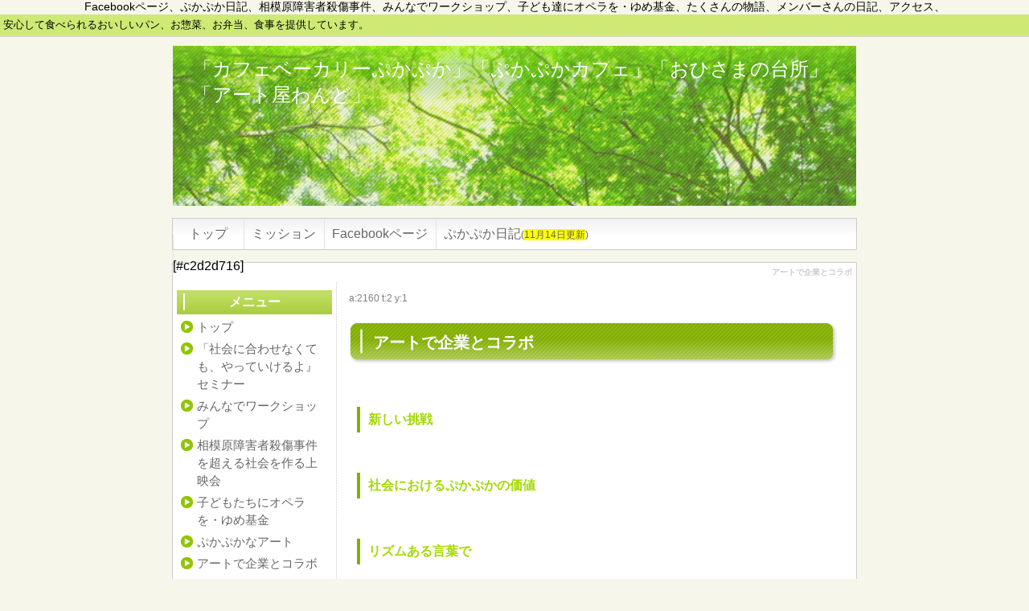

--- FILE ---
content_type: text/html; charset=UTF-8
request_url: http://pukapuka-pan.xsrv.jp/index.php?%E3%82%A2%E3%83%BC%E3%83%88%E3%81%A7%E4%BC%81%E6%A5%AD%E3%81%A8%E3%82%B3%E3%83%A9%E3%83%9C
body_size: 5597
content:
<!DOCTYPE html>
<html lang="ja">
<head>
 <meta charset="UTF-8">
 <title>アートで企業とコラボ - 「カフェベーカリーぷかぷか」「ぷかぷかカフェ」「おひさまの台所」「アート屋わんど」</title>
 <meta name="keywords" content="霧ヶ丘、パン屋、ぷかぷかパン、お惣菜、お弁当、カフェ、障害者就労支援、ホッとするお店、ほっこりあたたかな気持ち、障がいのある人たちと一緒に生きる、健康な命、安心安全な食べ物、障害者アート、" />
 <meta name="description" content="障がいのある人たちの働くパン屋、カフェ、お惣菜屋、アートスタジオを運営。" />
 <link rel="alternate" type="application/rss+xml" title="RSS" href="http://pukapuka-pan.xsrv.jp/index.php?cmd=rss" />
 
<link rel="stylesheet" media="screen" href="skin/hokukenstyle/g_wide04/main.css?1527175524">
<link rel="stylesheet" media="print" href="skin/hokukenstyle/g_wide04/main_print.css">
  Facebookページ、ぷかぷか日記、相模原障害者殺傷事件、みんなでワークショップ、子ども達にオペラを・ゆめ基金、たくさんの物語、メンバーさんの日記、アクセス、  <script>
if (typeof QHM === "undefined") QHM = {};
QHM = {"window_open":true,"exclude_host_name_regex":"","default_target":"_blank"};
</script><meta name="GENERATOR" content="Quick Homepage Maker; version=7.3.4; haik=false" />
<link rel="canonical" href="http://pukapuka-pan.xsrv.jp/index.php?%E3%82%A2%E3%83%BC%E3%83%88%E3%81%A7%E4%BC%81%E6%A5%AD%E3%81%A8%E3%82%B3%E3%83%A9%E3%83%9C">
<script src="js/qhm.min.js"></script><script>
  (function(i,s,o,g,r,a,m){i['GoogleAnalyticsObject']=r;i[r]=i[r]||function(){
  (i[r].q=i[r].q||[]).push(arguments)},i[r].l=1*new Date();a=s.createElement(o),
  m=s.getElementsByTagName(o)[0];a.async=1;a.src=g;m.parentNode.insertBefore(a,m)
  })(window,document,'script','//www.google-analytics.com/analytics.js','ga');

  ga('create', 'UA-117583767-1', 'auto');
  ga('send', 'pageview');

</script>
</head>
<body>
<!-- ◆ Head copy ◆ =====================================================  -->
<div id="headcopy" class="qhm-head-copy">
<h1>安心して食べられるおいしいパン、お惣菜、お弁当、食事を提供しています。</h1>
</div><!-- END: id:headcopy -->
<div id="wrapper"><!-- ■BEGIN id:wrapper -->
<!-- ◆ Header ◆ ========================================================== -->
<div id="header">
<div id="logo_text"><a href="http://pukapuka-pan.xsrv.jp/">「カフェベーカリーぷかぷか」「ぷかぷかカフェ」「おひさまの台所」「アート屋わんど」</a></div>
</div>
<!-- ◆ Navigator ◆ ======================================================= -->
<div id="navigator">
	
<!-- SITENAVIGATOR CONTENTS START -->
<ul class="list1" ><li><a href="http://pukapuka-pan.xsrv.jp/index.php?FrontPage" title="FrontPage">トップ</a> [#c2d2d716]</li>
<li><a href="http://pukapuka-pan.xsrv.jp/index.php?%E3%83%9F%E3%83%83%E3%82%B7%E3%83%A7%E3%83%B3" title="ミッション">ミッション</a></li>
<li><a href="https://www.facebook.com/Npo%E6%B3%95%E4%BA%BA-%E3%81%B7%E3%81%8B%E3%81%B7%E3%81%8B-244592959398680/">Facebookページ</a></li>
<li><a href="http://pukapuka-pan.hatenablog.com/">ぷかぷか日記<span style="font-size:12px;display:inline;line-height:130%;text-indent:0px">(<span style="background-color:yellow">11月14日更新</span>)</span></a></li></ul>

<!-- SITENAVIGATOR CONTENTS END -->
</div>
<!-- ◆ Content ◆ ========================================================= -->
<div id="main"><!-- ■BEGIN id:main -->
<div id="wrap_content"><!-- ■BEGIN id:wrap_content -->
<div id="content"><!-- ■BEGIN id:content -->
<h2 class="title">アートで企業とコラボ</h2>
<div id="body"><!-- ■BEGIN id:body -->

<!-- BODYCONTENTS START -->
<p><span style="font-size:12px;color:gray;"  class="qhm-deco">a:2160 t:2 y:1</span></p>
<h2 id="content_1_0"><!--autolink-->アートで企業とコラボ<!--/autolink-->  <a class="anchor" id="a2a7dc07" name="a2a7dc07"></a></h2>
<p><br class="spacer" /></p>

<h3 id="content_1_1"><a href="http://pukapuka-pan.hatenablog.com/entry/2017/04/09/144514">新しい挑戦</a>  <a class="anchor" id="e89eb4e0" name="e89eb4e0"></a></h3>
<p><br class="spacer" /></p>

<h3 id="content_1_2"><a href="http://pukapuka-pan.hatenablog.com/entry/2017/06/25/190527">社会におけるぷかぷかの価値</a>  <a class="anchor" id="v7d432cc" name="v7d432cc"></a></h3>
<p><br class="spacer" /></p>

<h3 id="content_1_3"><a href="http://pukapuka-pan.hatenablog.com/entry/2017/11/04/011610">リズムある言葉で</a>  <a class="anchor" id="td9733b5" name="td9733b5"></a></h3>
<p><br class="spacer" /></p>

<h3 id="content_1_4"><a href="http://pukapuka-pan.hatenablog.com/entry/2018/01/16/133942">営業資料を作ることで</a>  <a class="anchor" id="b1e1abbd" name="b1e1abbd"></a></h3>
<p><br class="spacer" /></p>

<h3 id="content_1_5"><a href="http://pukapuka-pan.hatenablog.com/entry/2018/02/07/225523">ぷかぷかとアートでコラボ</a>  <a class="anchor" id="i7ae7458" name="i7ae7458"></a></h3>
<p><br class="spacer" /></p>

<h3 id="content_1_6"><a href="http://pukapuka-pan.hatenablog.com/entry/2018/02/20/163851">ただアートを売り込むことで終わらない</a>  <a class="anchor" id="k5412092" name="k5412092"></a></h3>
<p><br class="spacer" /></p>

<h3 id="content_1_7"><a href="http://pukapuka-pan.hatenablog.com/entry/2018/02/25/205727">自由な心のあり方</a>  <a class="anchor" id="b6513d26" name="b6513d26"></a></h3>
<p><br class="spacer" /></p>

<h3 id="content_1_8"><a href="http://pukapuka-pan.hatenablog.com/entry/2018/02/28/010905">ぷかぷかさんの絵はそのまま使えそうですね</a>  <a class="anchor" id="c0de6778" name="c0de6778"></a></h3>
<p><br class="spacer" /></p>

<h3 id="content_1_9"><a href="http://pukapuka-pan.hatenablog.com/entry/2018/09/05/171810">みんなが幸せになれる、これは企画</a>  <a class="anchor" id="l38428f8" name="l38428f8"></a></h3>

<!-- BODYCONTENTS END -->
</div><!-- □END id:body -->
<!-- summary start -->







<!-- summary end --></div><!-- □END id:content -->
</div><!-- □ END id:wrap_content -->
<!-- ◆sidebar◆ ========================================================== -->
<div id="wrap_sidebar"><!-- ■BEGIN id:wrap_sidebar -->
<div id="sidebar">
<!-- ■BEGIN id:menubar -->
<div id="menubar" class="bar">

<!-- MENUBAR CONTENTS START -->
<h2 id="content_3_0">メニュー</h2>

<h3 id="content_3_1"><a href="http://pukapuka-pan.xsrv.jp/index.php?FrontPage" title="FrontPage">トップ</a></h3>

<h3 id="content_3_2"><a href="http://pukapuka-pan.xsrv.jp/index.php?「社会に合わせなくても、やっていけるよ』セミナー">「社会に合わせなくても、やっていけるよ』セミナー</a></h3>

<h3 id="content_3_3"><a href="http://pukapuka-pan.xsrv.jp/index.php?%E3%81%BF%E3%82%93%E3%81%AA%E3%81%A7%E3%83%AF%E3%83%BC%E3%82%AF%E3%82%B7%E3%83%A7%E3%83%83%E3%83%97" title="みんなでワークショップ">みんなでワークショップ</a></h3>

<h3 id="content_3_4"><a href="http://pukapuka-pan.xsrv.jp/index.php?%E7%9B%B8%E6%A8%A1%E5%8E%9F%E9%9A%9C%E5%AE%B3%E8%80%85%E6%AE%BA%E5%82%B7%E4%BA%8B%E4%BB%B6%E3%82%92%E8%B6%85%E3%81%88%E3%82%8B%E7%A4%BE%E4%BC%9A%E3%82%92%E4%BD%9C%E3%82%8B%E4%B8%8A%E6%98%A0%E4%BC%9A">相模原障害者殺傷事件を超える社会を作る上映会</a></h3>

<h3 id="content_3_5"><a href="http://pukapuka-pan.xsrv.jp/index.php?子どもたちにオペラを・ゆめ基金">子どもたちにオペラを・ゆめ基金</a>   <a class="anchor" id="k1d9e73c" name="k1d9e73c"></a></h3>

<h3 id="content_3_6"><a href="https://www.pukapuka.or.jp/art/">ぷかぷかなアート</a></h3>

<h3 id="content_3_7"><a href="http://pukapuka-pan.xsrv.jp//index.php?%E3%82%A2%E3%83%BC%E3%83%88%E3%81%A7%E4%BC%81%E6%A5%AD%E3%81%A8%E3%82%B3%E3%83%A9%E3%83%9C">アートで企業とコラボ</a></h3>

<h3 id="content_3_8"><a href="http://pukapuka-pan.xsrv.jp/index.php?%E4%B8%80%E7%B7%92%E3%81%AB%E3%81%84%E3%81%84%E4%B8%80%E6%97%A5%E3%82%92%E5%89%B5%E3%82%8B%E7%A6%8F%E7%A5%89" title="一緒にいい一日を創る福祉">一緒にいい一日を創る福祉</a></h3>

<h3 id="content_3_9"><a href="http://pukapuka-pan.xsrv.jp/index.php?各店舗">各店舗 </a></h3>

<h3 id="content_3_10"><a href="http://pukapuka-pan.hatenablog.jp/">ぷかぷかスタッフ日記</a></h3>

<h3 id="content_3_11"><a href="http://pukapuka-pan.xsrv.jp/index_qhm.php?ぷかぷかの映像">ぷかぷかの映像</a></h3>

<h3 id="content_3_12"><a href="http://pukapuka-pan.xsrv.jp/index.php?%E3%83%9E%E3%82%B9%E3%82%B3%E3%83%9F%E9%96%A2%E4%BF%82" title="マスコミ関係">マスコミ関係</a></h3>

<h3 id="content_3_13"><a href="http://pukapuka-pan.xsrv.jp/index.php?相模原障害者殺傷事件">相模原障害者殺傷事件を超えるために</a></h3>

<h3 id="content_3_14"><a href="http://pukapuka-pan.xsrv.jp/index.php?%E5%A4%A7%E5%AD%A6%E3%81%A7%E3%81%AE%E6%8E%88%E6%A5%AD">大学での授業</a></h3>

<h3 id="content_3_15"><a href="http://pukapuka-pan.xsrv.jp/index.php?人権研修会">人権研修会</a></h3>

<h3 id="content_3_16"><a href="http://pukapuka-pan.xsrv.jp/index.php?%E4%B8%8A%E9%87%8E%E3%81%95%E3%82%93%E3%81%A8%E3%81%AE%E7%89%A9%E8%AA%9E">上野さんとの物語</a></h3>

<h3 id="content_3_17"><a href="http://pukapuka-pan.xsrv.jp/index.php?%E5%B7%9D%E9%87%8E%E3%81%95%E3%82%93%E3%81%A8%E3%81%AE%E7%89%A9%E8%AA%9E">川野さんとの物語</a></h3>

<h3 id="content_3_18"><a href="http://pukapuka-pan.xsrv.jp/index_qhm.php?カナダ物語">カナダ物語</a></h3>

<h3 id="content_3_19"><a href="http://pukapuka-pan.xsrv.jp/index.php?アートワークショップ">アートワークショップ</a></h3>

<h3 id="content_3_20"><a href="http://pukapuka-pan.xsrv.jp/index.php?パン教室">パン教室</a></h3>

<h3 id="content_3_21"><a href="http://ameblo.jp/pukapukasansan/entry-12238165962.html">はぎわらえのぷかぷかまったり日記</a> <span style="background-color:yellow"><strong>NEW</strong></span>  <a class="anchor" id="y32178f3" name="y32178f3"></a></h3>

<h3 id="content_3_22"><a href="https://www.instagram.com/pukapukapan/">Instagram</a></h3>

<h3 id="content_3_23"><a href="http://pukapuka-pan.xsrv.jp/index.php?土曜営業日、夏休み、年末年始休業日">土曜営業日、夏休み、年末年始休業日</a></h3>

<h3 id="content_3_24"><a href="http://pukapuka-pan.xsrv.jp/index.php?%E3%83%A1%E3%83%B3%E3%83%90%E3%83%BC%E3%81%95%E3%82%93%E3%81%AE%E3%83%9A%E3%83%BC%E3%82%B8" title="メンバーさんのページ">メンバーさんのページ</a></h3>

<h3 id="content_3_25"><a href="http://pukapuka-pan.xsrv.jp/index.php?各部門の日記">各部門の日記</a></h3>

<h3 id="content_3_26"><a href="http://pukapuka-pan.xsrv.jp/index.php?%E3%81%B7%E3%81%8B%E3%81%B7%E3%81%8B%E3%81%97%E3%82%93%E3%81%B6%E3%82%93" title="ぷかぷかしんぶん">ぷかぷかしんぶん</a></h3>

<h3 id="content_3_27"><a href="http://pukapuka-pan.xsrv.jp/index.php?%E5%8B%95%E7%94%BB" title="動画">動画</a></h3>

<h3 id="content_3_28"><a href="http://pukapuka-pan.xsrv.jp/index.php?%E6%A7%98%E3%80%85%E3%81%AA%E7%89%A9%E8%AA%9E" title="様々な物語">様々な物語</a></h3>

<h3 id="content_3_29"><a href="http://pukapuka-pan.xsrv.jp/index.php?%E3%82%A4%E3%83%99%E3%83%B3%E3%83%88" title="イベント">イベント</a></h3>

<h3 id="content_3_30"><a href="http://pukapuka-pan.xsrv.jp/index.php?%E3%81%82%E3%82%8A%E3%81%8C%E3%81%A8%E3%81%86%E3%82%AB%E3%83%BC%E3%83%89" title="ありがとうカード">ありがとうカード</a></h3>

<h3 id="content_3_31"><a href="http://pukapuka-pan.xsrv.jp/index.php?%E5%89%B5%E8%A8%AD%E5%BD%93%E5%88%9D%E3%81%AE%E3%81%93%E3%81%A8" title="創設当初のこと">創設当初のこと</a></h3>

<h3 id="content_3_32"><a href="https://tantantanto.hatenablog.com/">たんたんとした日々のこと</a></h3>

<h3 id="content_3_33"><a href="https://ameblo.jp/motoko-26/entry-12426966940.html?frm=theme">しあわせのかたち〜きみはきみ</a></h3>

<h3 id="content_3_34"><a href="https://www.ray-art2000.com/">アーティストRAYの世界</a></h3>

<h3 id="content_3_35"><a href="http://www.curious.co.jp/kuskusmuseum/aisatsu.html">くすくすミュージアム</a></h3>

<h3 id="content_3_36"><a href="http://pukapuka-pan.xsrv.jp/index.php?%E3%81%94%E6%84%8F%E8%A6%8B%E3%80%81%E5%95%8F%E3%81%84%E5%90%88%E3%82%8F%E3%81%9B%E3%80%81%E3%83%A1%E3%83%BC%E3%83%AB" title="ご意見、問い合わせ、メール">ご意見、問い合わせ、メール</a></h3>

<h3 id="content_3_37"><a href="http://pukapuka-pan.xsrv.jp/index.php?%E3%82%A2%E3%82%AF%E3%82%BB%E3%82%B9" title="アクセス">アクセス</a></h3>

<h3 id="content_3_38"><a href="http://pukapuka-pan.xsrv.jp/index.php?%E3%83%AA%E3%83%B3%E3%82%AF" title="リンク">リンク</a></h3>

<h3 id="content_3_39"><a href="http://pukapuka-pan.xsrv.jp/index.php?%E6%B1%BA%E7%AE%97%E6%9B%B8" title="決算書">決算書</a></h3>

<h3 id="content_3_40"><a href="https://www.facebook.com/yokohama.childrens.hospice/">小児ホスピス</a></h3>

<h3 id="content_3_41"><a href="http://takasakiaki.hatenablog.com/">タカサキきんこんかん</a></h3>

<!-- MENUBAR CONTENTS END -->

</div>
<!-- □END id:menubar --></div><!-- □END id:sidebar -->
</div><!-- □END id:wrap_sidebar -->
<div id="main_dummy" style="clear:both;"></div>
</div><!-- □END id:main -->
<!-- ◆ navigator2 ◆ ========================================================== -->
<div id="navigator2"><!-- ■BEGIN id:navigator2 -->
	
<!-- SITENAVIGATOR2 CONTENTS START -->
<p><a href="#navigator">↑ページのトップへ</a> / <a href="http://pukapuka-pan.xsrv.jp/index.php?FrontPage" title="FrontPage">トップ</a> / <a href="http://pukapuka-pan.xsrv.jp/index.php?%E3%83%91%E3%83%B3%E3%81%AE%E3%81%93%E3%81%A8" title="パンのこと">パンのこと</a> / <a href="http://pukapuka-pan.xsrv.jp/index.php?%E9%9A%9C%E3%81%8C%E3%81%84%E3%81%AE%E3%81%82%E3%82%8B%E4%BA%BA%E3%81%9F%E3%81%A1%E3%81%AE%E3%81%93%E3%81%A8" title="障がいのある人たちのこと">障がいのある人たちのこと</a>/ <a href="http://pukapuka-pan.xsrv.jp/index.php?%E3%81%8A%E5%BA%97" title="お店">お店</a>/ <span class="noexists"><a href="http://pukapuka-pan.xsrv.jp/index.php?cmd=edit&amp;page=%E3%81%8A%E7%9F%A5%E3%82%89%E3%81%9B&amp;refer=%E3%82%A2%E3%83%BC%E3%83%88%E3%81%A7%E4%BC%81%E6%A5%AD%E3%81%A8%E3%82%B3%E3%83%A9%E3%83%9C">お知らせ?</a></span>/ <a href="http://pukapuka-pan.xsrv.jp/index.php?%E3%82%A2%E3%82%AF%E3%82%BB%E3%82%B9" title="アクセス">アクセス</a>/ <a href="http://pukapuka-pan.xsrv.jp/index.php?%E5%95%8F%E3%81%84%E5%90%88%E3%82%8F%E3%81%9B" title="問い合わせ">問い合わせ</a></p>

<!-- SITENAVIGATOR2 CONTENTS END -->
</div><!-- □END id:navigator2 -->
<!-- ◆ Footer ◆ ========================================================== -->
<div id="footer"><!-- ■BEGIN id:footer -->
<div id="copyright"><!-- ■BEGIN id:copyright -->
<p> Copyright &copy; 2025 <a href="">NPO法人ぷかぷか</a> All Rights Reserved.<br />
 横浜市緑区霧が丘3丁目25-2-203，045-453-8511</p>
</div><!-- □END id:copyright -->
<!-- ◆ Toobar ◆ ========================================================== -->
</div><!-- □END id:footer -->
<!-- ◆ END ◆ ============================================================= -->
</div><!-- □END id:wrapper -->
<!-- ■　QHM copy right■ ============================================== -->
<div id="licence">
<p>powered by <strong><a href="https://haik-cms.jp/">HAIK</a> 7.3.4</strong><br /> based on <a href="http://pukiwiki.sourceforge.jp/">PukiWiki</a> 1.4.7  License is <a href="http://www.gnu.org/licenses/gpl.html">GPL</a>. <a href="index.php?cmd=qhmauth">HAIK</a> </p><!-- ■　W3C ロゴ■ ============================================== -->
<p style="text-align:right; margin-top:5px;">
    <a href="http://pukapuka-pan.xsrv.jp/index.php?cmd=rss&amp;ver=1.0"><img src="image/rss.png" width="36" height="14" alt="最新の更新 RSS" title="最新の更新 RSS" /></a>&nbsp; 
    <a href="http://validator.w3.org/check?uri=referer"><img
        src="image/valid-xhtml10.png"
        alt="Valid XHTML 1.0 Transitional" height="31" width="88" /></a>
</p>
</div>
<!-- ■　アクセスタグ■ ============================================== -->
ぷかぷかパン<script>
$("#body, [role=main]").fitVids({ignore:""});
</script></body>
</html>


--- FILE ---
content_type: text/plain
request_url: https://www.google-analytics.com/j/collect?v=1&_v=j102&a=1089635409&t=pageview&_s=1&dl=http%3A%2F%2Fpukapuka-pan.xsrv.jp%2Findex.php%3F%25E3%2582%25A2%25E3%2583%25BC%25E3%2583%2588%25E3%2581%25A7%25E4%25BC%2581%25E6%25A5%25AD%25E3%2581%25A8%25E3%2582%25B3%25E3%2583%25A9%25E3%2583%259C&ul=en-us%40posix&dt=%E3%82%A2%E3%83%BC%E3%83%88%E3%81%A7%E4%BC%81%E6%A5%AD%E3%81%A8%E3%82%B3%E3%83%A9%E3%83%9C%20-%20%E3%80%8C%E3%82%AB%E3%83%95%E3%82%A7%E3%83%99%E3%83%BC%E3%82%AB%E3%83%AA%E3%83%BC%E3%81%B7%E3%81%8B%E3%81%B7%E3%81%8B%E3%80%8D%E3%80%8C%E3%81%B7%E3%81%8B%E3%81%B7%E3%81%8B%E3%82%AB%E3%83%95%E3%82%A7%E3%80%8D%E3%80%8C%E3%81%8A%E3%81%B2%E3%81%95%E3%81%BE%E3%81%AE%E5%8F%B0%E6%89%80%E3%80%8D%E3%80%8C%E3%82%A2%E3%83%BC%E3%83%88%E5%B1%8B%E3%82%8F%E3%82%93%E3%81%A9%E3%80%8D&sr=1280x720&vp=1280x720&_u=IEBAAEABAAAAACAAI~&jid=1457242897&gjid=367042567&cid=2092450413.1764022809&tid=UA-117583767-1&_gid=350686139.1764022809&_r=1&_slc=1&z=2056709379
body_size: -285
content:
2,cG-LFFNRXE9P1